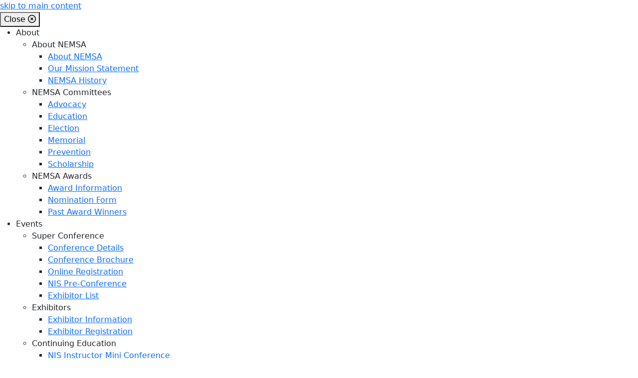

--- FILE ---
content_type: text/html; charset=utf-8
request_url: https://nemsa.org/EMS-News/category/dhhsstate-ems-board-news
body_size: 16330
content:
<!DOCTYPE html PUBLIC "-//W3C//DTD XHTML 1.0 Transitional//EN" "http://www.w3.org/TR/xhtml1/DTD/xhtml1-transitional.dtd">
<html  xml:lang="en-US" lang="en-US" xmlns="http://www.w3.org/1999/xhtml">
<head id="Head"><meta content="text/html; charset=UTF-8" http-equiv="Content-Type" />
<meta name="REVISIT-AFTER" content="1 DAYS" />
<meta name="RATING" content="GENERAL" />
<meta name="RESOURCE-TYPE" content="DOCUMENT" />
<meta content="text/javascript" http-equiv="Content-Script-Type" />
<meta content="text/css" http-equiv="Content-Style-Type" />

<link href="https://cdn.jsdelivr.net/npm/bootstrap@5.0.2/dist/css/bootstrap.min.css" rel="stylesheet" integrity="sha384-EVSTQN3/azprG1Anm3QDgpJLIm9Nao0Yz1ztcQTwFspd3yD65VohhpuuCOmLASjC" crossorigin="anonymous">
<script src="https://cdn.jsdelivr.net/npm/bootstrap@5.0.2/dist/js/bootstrap.bundle.min.js" integrity="sha384-MrcW6ZMFYlzcLA8Nl+NtUVF0sA7MsXsP1UyJoMp4YLEuNSfAP+JcXn/tWtIaxVXM" crossorigin="anonymous"></script>

<!-- Global site tag (gtag.js) - Google Analytics -->
<script async src="https://www.googletagmanager.com/gtag/js?id=UA-77520758-17"></script>
<script>
  window.dataLayer = window.dataLayer || [];
  function gtag(){dataLayer.push(arguments);}
  gtag('js', new Date());

  gtag('config', 'UA-77520758-17');
</script>

<!-- Google tag (gtag.js) -->
<script async src="https://www.googletagmanager.com/gtag/js?id=G-F8CPQXJVZG"></script>
<script>
  window.dataLayer = window.dataLayer || [];
  function gtag(){dataLayer.push(arguments);}
  gtag('js', new Date());

  gtag('config', 'G-F8CPQXJVZG');
</script><title>
	DHHS/State EMS Board News - NEMSA
</title><meta id="MetaDescription" name="description" content="NEMSA" /><meta id="MetaKeywords" name="keywords" content="NEMSA" /><meta id="MetaRobots" name="robots" content="INDEX, FOLLOW" /><link href="/Resources/Shared/stylesheets/dnndefault/7.0.0/default.css?cdv=936" type="text/css" rel="stylesheet"/><link href="/DesktopModules/psSiteSearch/module.css?cdv=936" type="text/css" rel="stylesheet"/><link href="/Portals/_default/skins/nemsa2025/skin.css?cdv=936" type="text/css" rel="stylesheet"/><link href="/DesktopModules/EasyDNNnews/Templates/_default/NEMSA/NEMSA.css?cdv=936" type="text/css" rel="stylesheet"/><link href="/Portals/_default/skins/nemsa2025/internal.css?cdv=936" type="text/css" rel="stylesheet"/><link href="/Portals/0/portal.css?cdv=936" type="text/css" rel="stylesheet"/><link href="/Portals/_default/skins/nemsa2025/addons/scrollbar/jquery.mCustomScrollbar.css?cdv=936" type="text/css" rel="stylesheet"/><link href="/Portals/_default/skins/nemsa2025/Menus/MobileMenu/MobileMenu.css?cdv=936" type="text/css" rel="stylesheet"/><link href="/Portals/_default/skins/nemsa2025/menus/MegaMenu/MegaMenu.css?cdv=936" type="text/css" rel="stylesheet"/><link href="/Portals/_default/skins/nemsa2025/Menus/QuickMenu/QuickMenu.css?cdv=936" type="text/css" rel="stylesheet"/><link href="/DesktopModules/EasyDNNNews/static/common/common.css?cdv=936" type="text/css" rel="stylesheet"/><link href="/Portals/_default/skins/nemsa2025/Menus/SideMenu/SideMenu.css?cdv=936" type="text/css" rel="stylesheet"/><script src="/DesktopModules/EasyDNNNews/static/eds_jquery/eds_jq.js?cdv=936" type="text/javascript"></script><script src="/Resources/libraries/jQuery/03_05_01/jquery.js?cdv=936" type="text/javascript"></script><script src="/Resources/libraries/jQuery-UI/01_13_02/jquery-ui.min.js?cdv=936" type="text/javascript"></script><link rel='SHORTCUT ICON' href='/Portals/0/favicon.ico?ver=wmHlzo7LK0_uM_-3BJaQoA%3d%3d' type='image/x-icon' /><meta name="eds__GmapsInitData" content="{&quot;instanceGlobal&quot;:&quot;EasyDnnSolutions1_1_instance&quot;,&quot;google&quot;:{&quot;maps&quot;:{&quot;api&quot;:{&quot;key&quot;:&quot;&quot;,&quot;libraries&quot;:[&quot;geometry&quot;,&quot;places&quot;]}}}}" />     
        
			    <script type="text/javascript">
			      var _gaq = _gaq || [];
			      _gaq.push(['_setAccount', 'UA-77520758-17']);
			      _gaq.push(['_trackPageview']);
			      
			 
			      (function() {
				    var ga = document.createElement('script'); ga.type = 'text/javascript'; ga.async = true;
				    ga.src = ('https:' == document.location.protocol ? 'https://' : 'http://') + 'stats.g.doubleclick.net/dc.js';
				    var s = document.getElementsByTagName('script')[0]; s.parentNode.insertBefore(ga, s);
			      })();
			    </script>
        
		  <meta name="viewport" content="width=device-width,initial-scale=1" /></head>
<body id="Body">

    <form method="post" action="/EMS-News/category/dhhsstate-ems-board-news" id="Form" enctype="multipart/form-data">
<div class="aspNetHidden">
<input type="hidden" name="__EVENTTARGET" id="__EVENTTARGET" value="" />
<input type="hidden" name="__EVENTARGUMENT" id="__EVENTARGUMENT" value="" />
<input type="hidden" name="__VIEWSTATE" id="__VIEWSTATE" value="mKawmj0jXSO0maK144knEpV5T3I4rYo1y9FBjo8Ic44dGNUBszo4N7eI/oo4dA8DBHdoAPchNuV667HYDNfoHF8+tVpFwIKz27zg721obKPYXV+503bVhZRb9L6J88xQyIJ4ygKoD13QjSlM14jA8LI+7Uzn/wPbirnBhQTMUhKVtW+/MS8jPp27QewpjdLwEjXlQ/AZ6Y9MyJc0SRo1I3CmAedrvjKucVmQmOFpoTeQnoILpDelS+GSujFfwrepJS2aaTJKKsfJLDB7zf6+7v5Nnszd/ZMP7QCNx/1PVdISxE1eO1mQYU/1qrfWYKf4xn6VZzm3KtgUVDiMECCXCqjK4cIk+ge3hlqroCCcJr9q79v6+Yo+B3TaLWk8421zq/+FGSPEcvUieUKKN4ZwSE9hM1H3JFmU7KL+tf5+BM5clRAHsqMT3NvZeCT2lWH5t7B+Ry64uX5txTgXh9ssSTKWL6V/3yWOrGT0fQVV+Q7EdBz4gJnhZfcdhAMbZqkmMDqs9AgW5kcMBL3I2orId+pffCQkEeOPweesjoD52H5vx0o2w9iRPgKrmThW3J40iJDDvvsAdJxELlSKGBkwFsdHHG/VIwLuWTWvdSIPOVklN97F2FW8bykvOYEnEvU1+NZfj3G6IzUAnq7ZDmgqFY4jJQeG3mYNjZkrsY4cPSh6R5hcyyKAI8UXesCpLXlvJNeGHVirbSJJmIIp0Vv+fAu2PTyOFeDacKc8V6bXxuOVyb37zKO2MYOsAlaHCf06USwQiwgTlVmEjkoA9XMu11rRa/2J7XzH7yEEAsokIH//cFUZMHgJ3Cp9Qj19gKVey7P+cw==" />
</div>

<script type="text/javascript">
//<![CDATA[
var theForm = document.forms['Form'];
if (!theForm) {
    theForm = document.Form;
}
function __doPostBack(eventTarget, eventArgument) {
    if (!theForm.onsubmit || (theForm.onsubmit() != false)) {
        theForm.__EVENTTARGET.value = eventTarget;
        theForm.__EVENTARGUMENT.value = eventArgument;
        theForm.submit();
    }
}
//]]>
</script>


<script src="/WebResource.axd?d=pynGkmcFUV0ooDYcNbFEhwLNU72pKStAqEErIdPnnj-e-Z89tFk-nZN8erU1&amp;t=638901356248157332" type="text/javascript"></script>


<script src="/ScriptResource.axd?d=NJmAwtEo3Iol5IVMYKauFwWau-WYZ3a0dlSvSJKnJz4ZKpIiIJ_aZkaoGneELDd0GfTLYhKWh_KUCFn9slqL_ETCed5wP22BKy6iaxc5bDMqCqmnfPRWdWF1UpJvdvLv28nBAw2&amp;t=5c0e0825" type="text/javascript"></script>
<script src="/ScriptResource.axd?d=dwY9oWetJoLYgrrH3NRFmMXrg0eiRou24IOQcozfWKr2utgezzy7VQqwZ2B-ObrAoxaS4qxvZ99NlxQLs3cuwIsBil3SGnipTdMxyVvNVwvLAJsQaMykdNZq8Tlc0u--HxXCYA8P1U79MRCA0&amp;t=5c0e0825" type="text/javascript"></script>
<div class="aspNetHidden">

	<input type="hidden" name="__VIEWSTATEGENERATOR" id="__VIEWSTATEGENERATOR" value="CA0B0334" />
	<input type="hidden" name="__VIEWSTATEENCRYPTED" id="__VIEWSTATEENCRYPTED" value="" />
	<input type="hidden" name="__EVENTVALIDATION" id="__EVENTVALIDATION" value="fH6to9hvQAvB0FNR53HKH8LRUsqv2bbGYOnGddVWirgnBwXVqIjfykmIG3nJ+m46WnquhR5+awwqjWmbwzZ2C5OyfGgPxhjd88fLMM1pthITSp19rTJSzrMt/M0WNCBuyqY0sunwY/bYONEhG7yaes2PK1E=" />
</div><script src="/js/dnn.js?cdv=936" type="text/javascript"></script><script src="/js/dnn.modalpopup.js?cdv=936" type="text/javascript"></script><script src="/Resources/Shared/Scripts/jquery/jquery.hoverIntent.min.js?cdv=936" type="text/javascript"></script><script src="/Portals/_default/skins/nemsa2025/addons/scrollbar/jquery.mCustomScrollbar.concat.min.js?cdv=936" type="text/javascript"></script><script src="/Portals/_default/skins/nemsa2025/scripts.js?cdv=936" type="text/javascript"></script><script src="/js/dnncore.js?cdv=936" type="text/javascript"></script><script src="/Portals/_default/skins/nemsa2025/Menus/MobileMenu/MobileMenu.js?cdv=936" type="text/javascript"></script><script src="/DesktopModules/EasyDNNNews/static/EasyDnnSolutions/EasyDnnSolutions_1.1_2.2.js?cdv=936" type="text/javascript"></script><script src="/DesktopModules/EasyDNNnewsCategoriesMenu/js/category_menu_2.2.js?cdv=936" type="text/javascript"></script><script src="/Resources/Shared/Scripts/dnn.jquery.js?cdv=936" type="text/javascript"></script>
<script type="text/javascript">
//<![CDATA[
Sys.WebForms.PageRequestManager._initialize('ScriptManager', 'Form', [], [], [], 90, '');
//]]>
</script>

        
        
        
<!--CDF(Css|/Portals/_default/skins/nemsa2025/addons/scrollbar/jquery.mCustomScrollbar.css?cdv=936|DnnPageHeaderProvider|100)-->
<link rel="stylesheet" href="https://use.typekit.net/emc1lbu.css">

<script type="text/javascript">
    $(document).ready(function () {
        $(".bannerDisplayDiv > div > div").first().addClass("firstsponsor");
    });
</script>


	
<div class="skiptocontent"><a href="#MainContent">skip to main content</a></div>
	
	
<div class="mobileMenuWrapper" aria-hidden="true">
	<button type="button" class="closeBtn clearBtn">Close <i class="fa-regular fa-circle-xmark"></i></button>
	<nav class="mobileMenu" id="mobileMenu" aria-label="mobile menu"><ul id="mobileNav">

	<li>
	
		<span>About</span>
	
	    <ul>
	    
	<li>
	
		<span>About NEMSA</span>
	
	    <ul>
	    
	<li>
	
		<a href="https://nemsa.org/About/About-NEMSA/About-NEMSA" title="Visit: About NEMSA" >About NEMSA</a>
	
	</li>

	<li>
	
		<a href="https://nemsa.org/About/About-NEMSA/Our-Mission-Statement" title="Visit: Our Mission Statement" >Our Mission Statement</a>
	
	</li>

	<li>
	
		<a href="https://nemsa.org/About/About-NEMSA/NEMSA-History" title="Visit: NEMSA History" >NEMSA History</a>
	
	</li>

	    </ul>
	
	</li>

	<li>
	
		<span>NEMSA Committees</span>
	
	    <ul>
	    
	<li>
	
		<a href="https://nemsa.org/About/NEMSA-Committees/Advocacy" title="Visit: Advocacy" >Advocacy</a>
	
	</li>

	<li>
	
		<a href="https://nemsa.org/About/NEMSA-Committees/Education" title="Visit: Education" >Education</a>
	
	</li>

	<li>
	
		<a href="https://nemsa.org/About/NEMSA-Committees/Election" title="Visit: Election" >Election</a>
	
	</li>

	<li>
	
		<a href="https://nemsa.org/About/NEMSA-Committees/Memorial" title="Visit: Memorial" >Memorial</a>
	
	</li>

	<li>
	
		<a href="https://nemsa.org/About/NEMSA-Committees/Prevention" title="Visit: Prevention" >Prevention</a>
	
	</li>

	<li>
	
		<a href="https://nemsa.org/About/NEMSA-Committees/Scholarship" title="Visit: Scholarship" >Scholarship</a>
	
	</li>

	    </ul>
	
	</li>

	<li>
	
		<span>NEMSA Awards</span>
	
	    <ul>
	    
	<li>
	
		<a href="https://nemsa.org/About/NEMSA-Awards/Award-Information" title="Visit: Award Information" >Award Information</a>
	
	</li>

	<li>
	
		<a href="https://nemsa.org/About/NEMSA-Awards/Nomination-Form" title="Visit: Nomination Form" >Nomination Form</a>
	
	</li>

	<li>
	
		<a href="https://nemsa.org/About/NEMSA-Awards/Past-Award-Winners" title="Visit: Past Award Winners" >Past Award Winners</a>
	
	</li>

	    </ul>
	
	</li>

	    </ul>
	
	</li>

	<li>
	
		<span>Events</span>
	
	    <ul>
	    
	<li>
	
		<span>Super Conference</span>
	
	    <ul>
	    
	<li>
	
		<a href="https://nemsa.org/Events/Super-Conference/Conference-Details" title="Visit: Conference Details" >Conference Details</a>
	
	</li>

	<li>
	
		<a href="https://nemsa.org/Events/Super-Conference/Conference-Brochure" title="Visit: Conference Brochure" >Conference Brochure</a>
	
	</li>

	<li>
	
		<a href="https://nemsa.org/Events/Super-Conference/Online-Registration" title="Visit: Online Registration" >Online Registration</a>
	
	</li>

	<li>
	
		<a href="https://nemsa.org/Events/Super-Conference/Online-Registration" title="Visit: NIS Pre-Conference" >NIS Pre-Conference</a>
	
	</li>

	<li>
	
		<a href="https://nemsa.org/Events/Super-Conference/Exhibitor-List" title="Visit: Exhibitor List" >Exhibitor List</a>
	
	</li>

	    </ul>
	
	</li>

	<li>
	
		<span>Exhibitors</span>
	
	    <ul>
	    
	<li>
	
		<a href="https://nemsa.org/Events/Exhibitors/Exhibitor-Information" title="Visit: Exhibitor Information" >Exhibitor Information</a>
	
	</li>

	<li>
	
		<a href="https://nemsa.org/Events/Exhibitors/Exhibitor-Registration" title="Visit: Exhibitor Registration" >Exhibitor Registration</a>
	
	</li>

	    </ul>
	
	</li>

	<li>
	
		<span>Continuing Education</span>
	
	    <ul>
	    
	<li>
	
		<a href="https://nemsa.org/Events/Continuing-Education/NIS-Instructor-Mini-Conference" title="Visit: NIS Instructor Mini Conference" >NIS Instructor Mini Conference</a>
	
	</li>

	<li>
	
		<a href="https://nemsa.org/Events/Continuing-Education/Mini-Conference" title="Visit: Mini-Conference" >Mini-Conference</a>
	
	</li>

	<li>
	
		<a href="https://nemsa.org/Events/Continuing-Education/Additional-Conferences" title="Visit: Additional Conferences" >Additional Conferences</a>
	
	</li>

	<li>
	
		<a href="https://nemsa.org/Events/Continuing-Education/EMS-Certification-Updates" title="Visit: EMS Certification Updates" >EMS Certification Updates</a>
	
	</li>

	<li>
	
		<a href="https://nemsa.org/Events/Continuing-Education/Nebraska-Statewide-EMS-Conference" title="Visit: Nebraska Statewide EMS Conference" >Nebraska Statewide EMS Conference</a>
	
	</li>

	<li>
	
		<a href="http://dhhs.ne.gov/Pages/EHS-Training-and-Education.aspx" title="Visit: Nebraska EMS Continuing Education Training Calendar" target="_blank">Nebraska EMS Continuing Education Training Calendar</a>
	
	</li>

	    </ul>
	
	</li>

	<li>
	
		<span>Past Conferences</span>
	
	    <ul>
	    
	<li>
	
		<a href="https://nemsa.org/Events/Past-Conferences/Past-Conference-Information" title="Visit: Past Conference Information" >Past Conference Information</a>
	
	</li>

	    </ul>
	
	</li>

	<li>
	
		<span>Resources</span>
	
	    <ul>
	    
	<li>
	
		<a href="https://nemsa.org/Calendar-of-Events" title="Visit: Calendar of Events" >Calendar of Events</a>
	
	</li>

	    </ul>
	
	</li>

	    </ul>
	
	</li>

	<li>
	
		<span>Membership</span>
	
	    <ul>
	    
	<li>
	
		<span>Department Membership</span>
	
	    <ul>
	    
	<li>
	
		<a href="https://nemsa.org/Membership/Department-Membership/General-Information" title="Visit: General Information" >General Information</a>
	
	</li>

	<li>
	
		<a href="https://nemsa.org/Membership/Department-Membership/Membership-Benefits" title="Visit: Membership Benefits" >Membership Benefits</a>
	
	</li>

	<li>
	
		<a href="https://nemsa.org/Membership/Department-Membership/Enroll-Your-Department" title="Visit: Enroll Your Department" >Enroll Your Department</a>
	
	</li>

	<li>
	
		<a href="/LinkClick.aspx?fileticket=Rb0ccVZu0Hw%3d&amp;tabid=262&amp;portalid=0" title="Visit: Scholarship Application" target="_blank">Scholarship Application</a>
	
	</li>

	<li>
	
		<a href="https://nemsa.org/Membership/Departments-Only/Department-Admin" title="Visit: Department Login" >Department Login</a>
	
	</li>

	    </ul>
	
	</li>

	<li>
	
		<span>Individual Membership</span>
	
	    <ul>
	    
	<li>
	
		<a href="https://nemsa.org/Membership/Individual-Membership/General-Information" title="Visit: General Information" >General Information</a>
	
	</li>

	<li>
	
		<a href="https://nemsa.org/Membership/Individual-Membership/Membership-Benefits" title="Visit: Membership Benefits" >Membership Benefits</a>
	
	</li>

	<li>
	
		<a href="https://nemsa.org/Membership/Individual-Membership/Become-A-Member" title="Visit: Become A Member" >Become A Member</a>
	
	</li>

	<li>
	
		<a href="/LinkClick.aspx?fileticket=Rb0ccVZu0Hw%3d&amp;tabid=263&amp;portalid=0" title="Visit: Scholarship Application" >Scholarship Application</a>
	
	</li>

	<li>
	
		<a href="https://nemsa.org/Membership/Members-Only/Member-Information" title="Visit: Member Login" >Member Login</a>
	
	</li>

	    </ul>
	
	</li>

	<li>
	
		<span>Student Membership</span>
	
	    <ul>
	    
	<li>
	
		<a href="https://nemsa.org/Membership/Student-Membership/General-Information" title="Visit: General Information" >General Information</a>
	
	</li>

	<li>
	
		<a href="https://nemsa.org/Membership/Student-Membership/Membership-Benefits" title="Visit: Membership Benefits" >Membership Benefits</a>
	
	</li>

	<li>
	
		<a href="https://nemsa.org/Membership/Student-Membership/Become-A-Student-Member" title="Visit: Become A Student Member" >Become A Student Member</a>
	
	</li>

	<li>
	
		<a href="https://nemsa.org/Membership/Student-Membership/Scholarship-Application-Form" title="Visit: Scholarship Application Form" >Scholarship Application Form</a>
	
	</li>

	<li>
	
		<a href="https://nemsa.org/Membership/Members-Only/Member-Information" title="Visit: Member Login" >Member Login</a>
	
	</li>

	    </ul>
	
	</li>

	<li>
	
		<a href="https://nemsa.org/Membership/Departments-Only/Department-Admin" title="Visit: Departments Only" >Departments Only</a>
	
	</li>

	<li>
	
		<a href="https://nemsa.org/Membership/Members-Only/Member-Information" title="Visit: Members Only" >Members Only</a>
	
	</li>

	    </ul>
	
	</li>

	<li>
	
		<span>Additional Links</span>
	
	    <ul>
	    
	<li>
	
		<span>NEMSA Newsletter</span>
	
	    <ul>
	    
	<li>
	
		<a href="https://nemsa.org/Additional-Links/NEMSA-Newsletter/Newsletter-Signup" title="Visit: Newsletter Signup" >Newsletter Signup</a>
	
	</li>

	    </ul>
	
	</li>

	<li>
	
		<span>NIS</span>
	
	    <ul>
	    
	<li>
	
		<a href="https://nemsa.org/Additional-Links/NIS/About-The-Nebraska-Instructor-Society" title="Visit: About The Nebraska Instructor Society" >About The Nebraska Instructor Society</a>
	
	</li>

	<li>
	
		<a href="https://nemsa.org/Additional-Links/NIS/Become-A-Member" title="Visit: Become A Member" >Become A Member</a>
	
	</li>

	<li>
	
		<a href="https://nemsa.org/Additional-Links/NIS/NIS-Pre-Conference" title="Visit: NIS Pre-Conference" >NIS Pre-Conference</a>
	
	</li>

	<li>
	
		<a href="https://nemsa.org/Additional-Links/NIS/NIS-Survey" title="Visit: NIS Survey" >NIS Survey</a>
	
	</li>

	<li>
	
		<a href="https://nemsa.org/Additional-Links/NIS/Board-Members" title="Visit: Board Members" >Board Members</a>
	
	</li>

	    </ul>
	
	</li>

	<li>
	
		<span>NAEMT</span>
	
	    <ul>
	    
	<li>
	
		<a href="https://nemsa.org/Additional-Links/NAEMT/About-The-National-Association-of-Emergency-Medical-Technicians" title="Visit: About The National Association of Emergency Medical Technicians" >About The National Association of Emergency Medical Technicians</a>
	
	</li>

	<li>
	
		<a href="https://nemsa.org/Additional-Links/NAEMT/Become-A-Member" title="Visit: Become A Member" >Become A Member</a>
	
	</li>

	    </ul>
	
	</li>

	<li>
	
		<span>Helpful Links</span>
	
	    <ul>
	    
	<li>
	
		<a href="https://nemsa.org/Additional-Links/Helpful-Links/Associate-Links" title="Visit: Associate Links" >Associate Links</a>
	
	</li>

	<li>
	
		<a href="https://nemsa.org/Additional-Links/Helpful-Links/Nebraska-Fire-Departments" title="Visit: Nebraska Fire Departments" >Nebraska Fire Departments</a>
	
	</li>

	<li>
	
		<a href="https://nemsa.org/Additional-Links/Helpful-Links/Legislative-Districts-Contacts" title="Visit: Legislative Districts &amp; Contacts" >Legislative Districts &amp; Contacts</a>
	
	</li>

	<li>
	
		<a href="https://nemsa.org/Additional-Links/Helpful-Links/Nebraska-Hospitals" title="Visit: Nebraska Hospitals" >Nebraska Hospitals</a>
	
	</li>

	<li>
	
		<a href="https://nemsa.org/Additional-Links/Helpful-Links/Other" title="Visit: Other" >Other</a>
	
	</li>

	    </ul>
	
	</li>

	<li>
	
		<span>Photo Contest</span>
	
	    <ul>
	    
	<li>
	
		<a href="https://nemsa.org/Additional-Links/Photo-Contest/Submit-Your-Photo" title="Visit: Submit Your Photo" >Submit Your Photo</a>
	
	</li>

	    </ul>
	
	</li>

	    </ul>
	
	</li>

	<li>
	
		<span>Contact</span>
	
	    <ul>
	    
	<li>
	
		<span>Contact NEMSA</span>
	
	    <ul>
	    
	<li>
	
		<a href="https://nemsa.org/Contact/Contact-NEMSA/Contact-Information" title="Visit: Contact Information" >Contact Information</a>
	
	</li>

	<li>
	
		<a href="https://nemsa.org/Contact/Contact-NEMSA/Send-Us-A-Message" title="Visit: Send Us A Message" >Send Us A Message</a>
	
	</li>

	    </ul>
	
	</li>

	<li>
	
		<span>NEMSA Board</span>
	
	    <ul>
	    
	<li>
	
		<a href="https://nemsa.org/Contact/NEMSA-Board/Board-of-Directors" title="Visit: Board of Directors" >Board of Directors</a>
	
	</li>

	<li>
	
		<a href="https://nemsa.org/Contact/NEMSA-Board/Board-Meeting-Minutes" title="Visit: Board Meeting Minutes" >Board Meeting Minutes</a>
	
	</li>

	<li>
	
		<a href="https://nemsa.org/Contact/NEMSA-Board/Join-the-Board" title="Visit: Join the Board" >Join the Board</a>
	
	</li>

	    </ul>
	
	</li>

	<li>
	
		<span>Committees</span>
	
	    <ul>
	    
	<li>
	
		<a href="https://nemsa.org/Contact/Committees/Committee-Chairpersons" title="Visit: Committee Chairpersons" >Committee Chairpersons</a>
	
	</li>

	    </ul>
	
	</li>

	    </ul>
	
	</li>

</ul>
</nav>
</div>


<header class="headerWrapper">
	<div class="topWrapper">
		<div class="setWidth">
			<div id="dnn_search" class="searchDiv"><div class="DnnModule DnnModule-psSiteSearch DnnModule-661"><a name="661"></a>
<div class="DNNContainer_noTitle">
	<div id="dnn_ctr661_ContentPane"><!-- Start_Module_661 --><div id="dnn_ctr661_ModuleContent" class="DNNModuleContent ModpsSiteSearchC">
	


<div id="dnn_ctr661_ViewpsSiteSearch_pnlSearchControl">
		
    <div id="dnn_ctr661_ViewpsSiteSearch_psSearchCtl">
      <input name="dnn$ctr661$ViewpsSiteSearch$txtPSSearch" type="text" maxlength="255" id="dnn_ctr661_ViewpsSiteSearch_txtPSSearch" class="psTxtSearch" onkeydown="return __dnn_KeyDown(&#39;13&#39;, &#39;javascript:__doPostBack(%27dnn$ctr661$ViewpsSiteSearch$cmdSearch%27,%27%27)&#39;, event);" onfocus="if(this.value==&#39;search site&#39;){this.value=&#39;&#39;;}" onblur="if(this.value==&#39;&#39;){this.value=&#39;search site&#39;;}" value="search site" /><input type="image" name="dnn$ctr661$ViewpsSiteSearch$cmdSearch" id="dnn_ctr661_ViewpsSiteSearch_cmdSearch" class="psSearchTxtBtn" src="/DesktopModules/psSiteSearch/images/search-btn.png" alt="Search" align="top" onclick="javascript:WebForm_DoPostBackWithOptions(new WebForm_PostBackOptions(&quot;dnn$ctr661$ViewpsSiteSearch$cmdSearch&quot;, &quot;&quot;, true, &quot;&quot;, &quot;&quot;, false, false))" />
    </div>

	</div>




</div><!-- End_Module_661 --></div>
	<div class="clear"></div>
</div>
</div></div>
		</div>
	</div>
	<div class="setWidth">
		<div class="mainHeader">
			<div class="logoWrapper">
				<div class="logo"><a href="/"><img src="/Portals/_default/skins/nemsa2025/images/logo.png" alt="NEMSA" /></a></div>
			</div>
			<div class="menuWrapper">
				<nav class="menu" aria-label="main menu"><div class="menuNav">
    <ul class="menuList">
        
	<li class="menuListItem0" id="pageID89">
		 
			<button class="menuToggleBtn" type="button" aria-expanded="false" aria-haspopup="true" aria-controls="menuID89">About</button>
			<ul class="menuList0" id="menuID89" aria-hidden="true"><div class="menuGridWrapper">
	<li class="menuListItem1" id="pageID94">
		
				<span title="About NEMSA">About NEMSA</span>
			
			<ul class="menuList1" id="menuID94" aria-hidden="true">
	<li class="menuListItem2" id="pageID240">
		
				<a title="About NEMSA" href="https://nemsa.org/About/About-NEMSA/About-NEMSA" >About NEMSA</a>
			
	</li>

	<li class="menuListItem2" id="pageID97">
		
				<a title="Our Mission Statement" href="https://nemsa.org/About/About-NEMSA/Our-Mission-Statement" >Our Mission Statement</a>
			
	</li>

	<li class="menuListItem2" id="pageID98">
		
				<a title="NEMSA History" href="https://nemsa.org/About/About-NEMSA/NEMSA-History" >NEMSA History</a>
			
	</li>
</ul>
		
	</li>

	<li class="menuListItem1" id="pageID95">
		
				<span title="NEMSA Committees">NEMSA Committees</span>
			
			<ul class="menuList1" id="menuID95" aria-hidden="true">
	<li class="menuListItem2" id="pageID99">
		
				<a title="Advocacy" href="https://nemsa.org/About/NEMSA-Committees/Advocacy" >Advocacy</a>
			
	</li>

	<li class="menuListItem2" id="pageID100">
		
				<a title="Education" href="https://nemsa.org/About/NEMSA-Committees/Education" >Education</a>
			
	</li>

	<li class="menuListItem2" id="pageID101">
		
				<a title="Election" href="https://nemsa.org/About/NEMSA-Committees/Election" >Election</a>
			
	</li>

	<li class="menuListItem2" id="pageID102">
		
				<a title="Memorial" href="https://nemsa.org/About/NEMSA-Committees/Memorial" >Memorial</a>
			
	</li>

	<li class="menuListItem2" id="pageID103">
		
				<a title="Prevention" href="https://nemsa.org/About/NEMSA-Committees/Prevention" >Prevention</a>
			
	</li>

	<li class="menuListItem2" id="pageID104">
		
				<a title="Scholarship" href="https://nemsa.org/About/NEMSA-Committees/Scholarship" >Scholarship</a>
			
	</li>
</ul>
		
	</li>

	<li class="menuListItem1" id="pageID96">
		
				<span title="NEMSA Awards">NEMSA Awards</span>
			
			<ul class="menuList1" id="menuID96" aria-hidden="true">
	<li class="menuListItem2" id="pageID105">
		
				<a title="Award Information" href="https://nemsa.org/About/NEMSA-Awards/Award-Information" >Award Information</a>
			
	</li>

	<li class="menuListItem2" id="pageID106">
		
				<a title="Nomination Form" href="https://nemsa.org/About/NEMSA-Awards/Nomination-Form" >Nomination Form</a>
			
	</li>

	<li class="menuListItem2" id="pageID107">
		
				<a title="Past Award Winners" href="https://nemsa.org/About/NEMSA-Awards/Past-Award-Winners" >Past Award Winners</a>
			
	</li>
</ul>
		
	</li>
</div></ul>
		
	</li>

	<li class="menuListItem0" id="pageID90">
		 
			<button class="menuToggleBtn" type="button" aria-expanded="false" aria-haspopup="true" aria-controls="menuID90">Events</button>
			<ul class="menuList0" id="menuID90" aria-hidden="true"><div class="menuGridWrapper">
	<li class="menuListItem1" id="pageID108">
		
				<span title="Super Conference">Super Conference</span>
			
			<ul class="menuList1" id="menuID108" aria-hidden="true">
	<li class="menuListItem2" id="pageID109">
		
				<a title="Conference Details" href="https://nemsa.org/Events/Super-Conference/Conference-Details" >Conference Details</a>
			
	</li>

	<li class="menuListItem2" id="pageID110">
		
				<a title="Conference Brochure" href="https://nemsa.org/Events/Super-Conference/Conference-Brochure" >Conference Brochure</a>
			
	</li>

	<li class="menuListItem2" id="pageID111">
		
				<a title="Online Registration" href="https://nemsa.org/Events/Super-Conference/Online-Registration" >Online Registration</a>
			
	</li>

	<li class="menuListItem2" id="pageID374">
		
				<a title="NIS Pre-Conference" href="https://nemsa.org/Events/Super-Conference/Online-Registration" >NIS Pre-Conference</a>
			
	</li>

	<li class="menuListItem2" id="pageID258">
		
				<a title="Exhibitor List" href="https://nemsa.org/Events/Super-Conference/Exhibitor-List" >Exhibitor List</a>
			
	</li>
</ul>
		
	</li>

	<li class="menuListItem1" id="pageID112">
		
				<span title="Exhibitors">Exhibitors</span>
			
			<ul class="menuList1" id="menuID112" aria-hidden="true">
	<li class="menuListItem2" id="pageID113">
		
				<a title="Exhibitor Information" href="https://nemsa.org/Events/Exhibitors/Exhibitor-Information" >Exhibitor Information</a>
			
	</li>

	<li class="menuListItem2" id="pageID114">
		
				<a title="Exhibitor Registration" href="https://nemsa.org/Events/Exhibitors/Exhibitor-Registration" >Exhibitor Registration</a>
			
	</li>
</ul>
		
	</li>

	<li class="menuListItem1" id="pageID121">
		
				<span title="Continuing Education">Continuing Education</span>
			
			<ul class="menuList1" id="menuID121" aria-hidden="true">
	<li class="menuListItem2" id="pageID468">
		
				<a title="NIS Instructor Mini Conference" href="https://nemsa.org/Events/Continuing-Education/NIS-Instructor-Mini-Conference" >NIS Instructor Mini Conference</a>
			
	</li>

	<li class="menuListItem2" id="pageID442">
		
				<a title="Mini-Conference" href="https://nemsa.org/Events/Continuing-Education/Mini-Conference" >Mini-Conference</a>
			
	</li>

	<li class="menuListItem2" id="pageID122">
		
				<a title="Additional Conferences" href="https://nemsa.org/Events/Continuing-Education/Additional-Conferences" >Additional Conferences</a>
			
	</li>

	<li class="menuListItem2" id="pageID123">
		
				<a title="EMS Certification Updates" href="https://nemsa.org/Events/Continuing-Education/EMS-Certification-Updates" >EMS Certification Updates</a>
			
	</li>

	<li class="menuListItem2" id="pageID124">
		
				<a title="Nebraska Statewide EMS Conference" href="https://nemsa.org/Events/Continuing-Education/Nebraska-Statewide-EMS-Conference" >Nebraska Statewide EMS Conference</a>
			
	</li>

	<li class="menuListItem2" id="pageID125">
		
				<a title="Nebraska EMS Continuing Education Training Calendar" href="http://dhhs.ne.gov/Pages/EHS-Training-and-Education.aspx" target="_blank">Nebraska EMS Continuing Education Training Calendar</a>
			
	</li>
</ul>
		
	</li>

	<li class="menuListItem1" id="pageID119">
		
				<span title="Past Conferences">Past Conferences</span>
			
			<ul class="menuList1" id="menuID119" aria-hidden="true">
	<li class="menuListItem2" id="pageID120">
		
				<a title="Past Conference Information" href="https://nemsa.org/Events/Past-Conferences/Past-Conference-Information" >Past Conference Information</a>
			
	</li>
</ul>
		
	</li>

	<li class="menuListItem1" id="pageID429">
		
				<span title="Resources">Resources</span>
			
			<ul class="menuList1" id="menuID429" aria-hidden="true">
	<li class="menuListItem2" id="pageID430">
		
				<a title="Calendar of Events" href="https://nemsa.org/Calendar-of-Events" >Calendar of Events</a>
			
	</li>
</ul>
		
	</li>
</div></ul>
		
	</li>

	<li class="menuListItem0" id="pageID91">
		 
			<button class="menuToggleBtn" type="button" aria-expanded="false" aria-haspopup="true" aria-controls="menuID91">Membership</button>
			<ul class="menuList0" id="menuID91" aria-hidden="true"><div class="menuGridWrapper">
	<li class="menuListItem1" id="pageID126">
		
				<span title="Department Membership">Department Membership</span>
			
			<ul class="menuList1" id="menuID126" aria-hidden="true">
	<li class="menuListItem2" id="pageID127">
		
				<a title="General Information" href="https://nemsa.org/Membership/Department-Membership/General-Information" >General Information</a>
			
	</li>

	<li class="menuListItem2" id="pageID128">
		
				<a title="Membership Benefits" href="https://nemsa.org/Membership/Department-Membership/Membership-Benefits" >Membership Benefits</a>
			
	</li>

	<li class="menuListItem2" id="pageID129">
		
				<a title="Enroll Your Department" href="https://nemsa.org/Membership/Department-Membership/Enroll-Your-Department" >Enroll Your Department</a>
			
	</li>

	<li class="menuListItem2" id="pageID262">
		
				<a title="Scholarship Application" href="/LinkClick.aspx?fileticket=Rb0ccVZu0Hw%3d&amp;tabid=262&amp;portalid=0" target="_blank">Scholarship Application</a>
			
	</li>

	<li class="menuListItem2" id="pageID130">
		
				<a title="Department Login" href="https://nemsa.org/Membership/Departments-Only/Department-Admin" >Department Login</a>
			
	</li>
</ul>
		
	</li>

	<li class="menuListItem1" id="pageID131">
		
				<span title="Individual Membership">Individual Membership</span>
			
			<ul class="menuList1" id="menuID131" aria-hidden="true">
	<li class="menuListItem2" id="pageID132">
		
				<a title="General Information" href="https://nemsa.org/Membership/Individual-Membership/General-Information" >General Information</a>
			
	</li>

	<li class="menuListItem2" id="pageID133">
		
				<a title="Membership Benefits" href="https://nemsa.org/Membership/Individual-Membership/Membership-Benefits" >Membership Benefits</a>
			
	</li>

	<li class="menuListItem2" id="pageID134">
		
				<a title="Become A Member" href="https://nemsa.org/Membership/Individual-Membership/Become-A-Member" >Become A Member</a>
			
	</li>

	<li class="menuListItem2" id="pageID263">
		
				<a title="Scholarship Application" href="/LinkClick.aspx?fileticket=Rb0ccVZu0Hw%3d&amp;tabid=263&amp;portalid=0" >Scholarship Application</a>
			
	</li>

	<li class="menuListItem2" id="pageID135">
		
				<a title="Member Login" href="https://nemsa.org/Membership/Members-Only/Member-Information" >Member Login</a>
			
	</li>
</ul>
		
	</li>

	<li class="menuListItem1" id="pageID136">
		
				<span title="Student Membership">Student Membership</span>
			
			<ul class="menuList1" id="menuID136" aria-hidden="true">
	<li class="menuListItem2" id="pageID137">
		
				<a title="General Information" href="https://nemsa.org/Membership/Student-Membership/General-Information" >General Information</a>
			
	</li>

	<li class="menuListItem2" id="pageID138">
		
				<a title="Membership Benefits" href="https://nemsa.org/Membership/Student-Membership/Membership-Benefits" >Membership Benefits</a>
			
	</li>

	<li class="menuListItem2" id="pageID139">
		
				<a title="Become A Student Member" href="https://nemsa.org/Membership/Student-Membership/Become-A-Student-Member" >Become A Student Member</a>
			
	</li>

	<li class="menuListItem2" id="pageID472">
		
				<a title="Scholarship Application Form" href="https://nemsa.org/Membership/Student-Membership/Scholarship-Application-Form" >Scholarship Application Form</a>
			
	</li>

	<li class="menuListItem2" id="pageID140">
		
				<a title="Member Login" href="https://nemsa.org/Membership/Members-Only/Member-Information" >Member Login</a>
			
	</li>
</ul>
		
	</li>

	<li class="menuListItem1" id="pageID144">
		
				<a title="Departments Only" href="https://nemsa.org/Membership/Departments-Only/Department-Admin" >Departments Only</a>
			
	</li>

	<li class="menuListItem1" id="pageID146">
		
				<a title="Members Only" href="https://nemsa.org/Membership/Members-Only/Member-Information" >Members Only</a>
			
	</li>
</div></ul>
		
	</li>

	<li class="menuListItem0" id="pageID92">
		 
			<button class="menuToggleBtn" type="button" aria-expanded="false" aria-haspopup="true" aria-controls="menuID92">Additional Links</button>
			<ul class="menuList0" id="menuID92" aria-hidden="true"><div class="menuGridWrapper">
	<li class="menuListItem1" id="pageID148">
		
				<span title="NEMSA Newsletter">NEMSA Newsletter</span>
			
			<ul class="menuList1" id="menuID148" aria-hidden="true">
	<li class="menuListItem2" id="pageID151">
		
				<a title="Newsletter Signup" href="https://nemsa.org/Additional-Links/NEMSA-Newsletter/Newsletter-Signup" >Newsletter Signup</a>
			
	</li>
</ul>
		
	</li>

	<li class="menuListItem1" id="pageID152">
		
				<span title="NIS">NIS</span>
			
			<ul class="menuList1" id="menuID152" aria-hidden="true">
	<li class="menuListItem2" id="pageID153">
		
				<a title="About The Nebraska Instructor Society" href="https://nemsa.org/Additional-Links/NIS/About-The-Nebraska-Instructor-Society" >About The Nebraska Instructor Society</a>
			
	</li>

	<li class="menuListItem2" id="pageID187">
		
				<a title="Become A Member" href="https://nemsa.org/Additional-Links/NIS/Become-A-Member" >Become A Member</a>
			
	</li>

	<li class="menuListItem2" id="pageID154">
		
				<a title="NIS Pre-Conference" href="https://nemsa.org/Additional-Links/NIS/NIS-Pre-Conference" >NIS Pre-Conference</a>
			
	</li>

	<li class="menuListItem2" id="pageID265">
		
				<a title="NIS Survey" href="https://nemsa.org/Additional-Links/NIS/NIS-Survey" >NIS Survey</a>
			
	</li>

	<li class="menuListItem2" id="pageID155">
		
				<a title="Board Members" href="https://nemsa.org/Additional-Links/NIS/Board-Members" >Board Members</a>
			
	</li>
</ul>
		
	</li>

	<li class="menuListItem1" id="pageID188">
		
				<span title="NAEMT">NAEMT</span>
			
			<ul class="menuList1" id="menuID188" aria-hidden="true">
	<li class="menuListItem2" id="pageID189">
		
				<a title="About The National Association of Emergency Medical Technicians" href="https://nemsa.org/Additional-Links/NAEMT/About-The-National-Association-of-Emergency-Medical-Technicians" >About The National Association of Emergency Medical Technicians</a>
			
	</li>

	<li class="menuListItem2" id="pageID190">
		
				<a title="Become A Member" href="https://nemsa.org/Additional-Links/NAEMT/Become-A-Member" >Become A Member</a>
			
	</li>
</ul>
		
	</li>

	<li class="menuListItem1" id="pageID156">
		
				<span title="Helpful Links">Helpful Links</span>
			
			<ul class="menuList1" id="menuID156" aria-hidden="true">
	<li class="menuListItem2" id="pageID157">
		
				<a title="Associate Links" href="https://nemsa.org/Additional-Links/Helpful-Links/Associate-Links" >Associate Links</a>
			
	</li>

	<li class="menuListItem2" id="pageID158">
		
				<a title="Nebraska Fire Departments" href="https://nemsa.org/Additional-Links/Helpful-Links/Nebraska-Fire-Departments" >Nebraska Fire Departments</a>
			
	</li>

	<li class="menuListItem2" id="pageID159">
		
				<a title="Legislative Districts &amp; Contacts" href="https://nemsa.org/Additional-Links/Helpful-Links/Legislative-Districts-Contacts" >Legislative Districts &amp; Contacts</a>
			
	</li>

	<li class="menuListItem2" id="pageID160">
		
				<a title="Nebraska Hospitals" href="https://nemsa.org/Additional-Links/Helpful-Links/Nebraska-Hospitals" >Nebraska Hospitals</a>
			
	</li>

	<li class="menuListItem2" id="pageID161">
		
				<a title="Other" href="https://nemsa.org/Additional-Links/Helpful-Links/Other" >Other</a>
			
	</li>
</ul>
		
	</li>

	<li class="menuListItem1" id="pageID293">
		
				<span title="Photo Contest">Photo Contest</span>
			
			<ul class="menuList1" id="menuID293" aria-hidden="true">
	<li class="menuListItem2" id="pageID284">
		
				<a title="Submit Your Photo" href="https://nemsa.org/Additional-Links/Photo-Contest/Submit-Your-Photo" >Submit Your Photo</a>
			
	</li>
</ul>
		
	</li>
</div></ul>
		
	</li>

	<li class="menuListItem0" id="pageID93">
		 
			<button class="menuToggleBtn" type="button" aria-expanded="false" aria-haspopup="true" aria-controls="menuID93">Contact</button>
			<ul class="menuList0" id="menuID93" aria-hidden="true"><div class="menuGridWrapper">
	<li class="menuListItem1" id="pageID162">
		
				<span title="Contact NEMSA">Contact NEMSA</span>
			
			<ul class="menuList1" id="menuID162" aria-hidden="true">
	<li class="menuListItem2" id="pageID163">
		
				<a title="Contact Information" href="https://nemsa.org/Contact/Contact-NEMSA/Contact-Information" >Contact Information</a>
			
	</li>

	<li class="menuListItem2" id="pageID164">
		
				<a title="Send Us A Message" href="https://nemsa.org/Contact/Contact-NEMSA/Send-Us-A-Message" >Send Us A Message</a>
			
	</li>
</ul>
		
	</li>

	<li class="menuListItem1" id="pageID165">
		
				<span title="NEMSA Board">NEMSA Board</span>
			
			<ul class="menuList1" id="menuID165" aria-hidden="true">
	<li class="menuListItem2" id="pageID166">
		
				<a title="Board of Directors" href="https://nemsa.org/Contact/NEMSA-Board/Board-of-Directors" >Board of Directors</a>
			
	</li>

	<li class="menuListItem2" id="pageID167">
		
				<a title="Board Meeting Minutes" href="https://nemsa.org/Contact/NEMSA-Board/Board-Meeting-Minutes" >Board Meeting Minutes</a>
			
	</li>

	<li class="menuListItem2" id="pageID471">
		
				<a title="Join the Board" href="https://nemsa.org/Contact/NEMSA-Board/Join-the-Board" >Join the Board</a>
			
	</li>
</ul>
		
	</li>

	<li class="menuListItem1" id="pageID168">
		
				<span title="Committees">Committees</span>
			
			<ul class="menuList1" id="menuID168" aria-hidden="true">
	<li class="menuListItem2" id="pageID169">
		
				<a title="Committee Chairpersons" href="https://nemsa.org/Contact/Committees/Committee-Chairpersons" >Committee Chairpersons</a>
			
	</li>
</ul>
		
	</li>
</div></ul>
		
	</li>

    </ul>
</div>








<script type="text/javascript">
(function($){
	$().ready(function(){
		$("#dnn_pnav > li > ul li").mouseover(function(e){
			var subMenu = $(">ul", $(this));
			if(subMenu.length > 0){
				var offset = subMenu.offset();
				var rightEage = offset.left + subMenu.outerWidth();
				if(rightEage > $(window).width()){
					subMenu.css("left", (parseInt(subMenu.css("left")) - (subMenu.outerWidth() + $(this).width())) + "px");
				}
			}

			e.stopPropagation();
		});
	});
})(jQuery);
</script></nav>
				<button type="button" class="menuBtn clearBtn" aria-expanded="false" aria-controls="mobileMenu">Menu <i class="fa-solid fa-bars"></i></button>
			</div>
			<div class="socialsWrapper">
				<a href="/Account-Login" aria-label="account login"><i class="fa-light fa-lock-keyhole"></i></a>
				<a href="https://www.facebook.com/NebraskaEMSAssociation" aria-label="facebook" target="_blank"><i class="fa-brands fa-facebook-f"></i></a>
				<!--<a href="https://x.com/NebraskaEMS" aria-label="twitter" target="_blank"><i class="fa-brands fa-x-twitter"></i></a>
				<a href="https://www.instagram.com/nebraskaems" aria-label="instagram" target="_blank"><i class="fa-brands fa-instagram"></i></a>-->
			</div>
		</div>
	</div>
</header>


 <div id="adminWrapper">
	<div class="setWidth">
		<div id="adminLinks">
			<h3>Administrators</h3>
			<div id="dnn_adminMenu" class="adminMenu"><div class="DnnModule DnnModule-DDRMenu DnnModule-993"><a name="993"></a>
<div class="DNNContainer_noTitle">
	<div id="dnn_ctr993_ContentPane"><!-- Start_Module_993 --><div id="dnn_ctr993_ModuleContent" class="DNNModuleContent ModDDRMenuC">
	<div class="quickMenu">

</div>

</div><!-- End_Module_993 --></div>
	<div class="clear"></div>
</div>
</div></div>
		</div>
		<div id="boardLinks">
			<h3>Board / Chairpersons</h3>
			<div id="dnn_boardMenu" class="boardMenu"><div class="DnnModule DnnModule-DDRMenu DnnModule-994"><a name="994"></a>
<div class="DNNContainer_noTitle">
	<div id="dnn_ctr994_ContentPane"><!-- Start_Module_994 --><div id="dnn_ctr994_ModuleContent" class="DNNModuleContent ModDDRMenuC">
	<div class="quickMenu">

</div>

</div><!-- End_Module_994 --></div>
	<div class="clear"></div>
</div>
</div></div>
		</div>
		<div id="rosterLinks">
			<h3>Member Rosters</h3>
			<div id="dnn_rosterMenu" class="rosterMenu"><div class="DnnModule DnnModule-DDRMenu DnnModule-995"><a name="995"></a>
<div class="DNNContainer_noTitle">
	<div id="dnn_ctr995_ContentPane"><!-- Start_Module_995 --><div id="dnn_ctr995_ModuleContent" class="DNNModuleContent ModDDRMenuC">
	<div class="quickMenu">

</div>

</div><!-- End_Module_995 --></div>
	<div class="clear"></div>
</div>
</div></div>
		</div>
	</div>
</div>


<section class="videoWrapper clearDiv" aria-label="our mission">
    <video autoplay="" loop="" muted="" playsinline="" preload="yes" data-video-loop="true" class="videoDiv">
        <source src="/Portals/_default/skins/nemsa2025/images/hero.mp4" type="video/mp4">
    </video>
    <div class="videoText">
        <div id="dnn_videoContent" class="videoContentDiv DNNEmptyPane"></div>  <!-- module -->
    </div>
</section>
	
	
<main class="contentWrapper setWidth clearDiv" id="MainContent">   
 <div id="dnn_ContentPane" class="contentDiv clearDiv"><div class="DnnModule DnnModule-DNN_HTML DnnModule-675"><a name="675"></a>
<div class="DNNContainer_noTitle">
	<div id="dnn_ctr675_ContentPane"><!-- Start_Module_675 --><div id="dnn_ctr675_ModuleContent" class="DNNModuleContent ModDNNHTMLC">
	<div id="dnn_ctr675_HtmlModule_lblContent" class="Normal">
	<h1>EMS News</h1>
</div>

</div><!-- End_Module_675 --></div>
	<div class="clear"></div>
</div>
</div><div class="DnnModule DnnModule-EasyDNNnews DnnModule-676"><a name="676"></a>
<div class="DNNContainer_noTitle">
	<div id="dnn_ctr676_ContentPane"><!-- Start_Module_676 --><div id="dnn_ctr676_ModuleContent" class="DNNModuleContent ModEasyDNNnewsC">
	

<script type="text/javascript">
	/*<![CDATA[*/
	
	
	
	
	
	
	
	
	
	
	

	eds3_5_jq(function ($) {
		if (typeof edn_fluidvids != 'undefined')
			edn_fluidvids.init({
				selector: ['.edn_fluidVideo iframe'],
				players: ['www.youtube.com', 'player.vimeo.com']
			});
		
		
		

	});
	/*]]>*/
</script>



<div class="eds_news_module_676 news eds_subCollection_news eds_news_NEMSA eds_template_List_Article_Default eds_templateGroup_newsListDefault eds_styleSwitchCriteria_portalSettingsSource">
	

	

	<div id="dnn_ctr676_ViewEasyDNNNewsMain_ctl00_pnlListArticles">
		
		
		<!--ArticleRepeat:Before:-->
<div class="edn_676_article_list_wrapper"><!--ArticleTemplate-->



<div class="article in_list span">
	<div class="content">
		<h3 class="triTitle" style="margin-top: 15px;"><a style="color: #981524;" href="https://nemsa.org/EMS-News/nebraska-ehs-newsletter-1" target="_self">Nebraska EHS Newsletter</a></h3>
		<div class="summary"><p><a href="https://mailchi.mp/563a0146deda/nebraska-emergency-health-systems-newsletter-5514406?e=c736915eec">Nebraska EHS Newsletter (mailchi.mp)</a></p></div>
        <div class="readmore"><a href="https://nemsa.org/EMS-News/nebraska-ehs-newsletter-1" target="_self">read more <img src="/Portals/0/plus-shadow.png" alt="+" /></a></div>
	</div>
</div>

<!--ArticleTemplate-->



<div class="article in_list span">
	<div class="content">
		<h3 class="triTitle" style="margin-top: 15px;"><a style="color: #981524;" href="https://nemsa.org/EMS-News/july-2020-ems-rules-regulations-updates" target="_self">July  2020 EMS Rules & Regulations updates</a></h3>
		<div class="summary">Updates to EMS Rules &amp; Regs became effective July 20, 2020.&nbsp;

https://mailchi.mp/16eb0aaa05ba/nebraska-emergency-health-systems-newsletter-5484798?e=cdbc28ce62</div>
        <div class="readmore"><a href="https://nemsa.org/EMS-News/july-2020-ems-rules-regulations-updates" target="_self">read more <img src="/Portals/0/plus-shadow.png" alt="+" /></a></div>
	</div>
</div>

<!--ArticleTemplate-->



<div class="article in_list span">
	<div class="content">
		<h3 class="triTitle" style="margin-top: 15px;"><a style="color: #981524;" href="https://nemsa.org/EMS-News/update-april-13" target="_self">Update April 13 - EMS Service COVID-19 Information</a></h3>
		<div class="summary">
 
  
   
   EMS Service COVID-19 Information
   &nbsp;

   
   Please click here for important information and updates.
   &nbsp;

   
   

   
   The Office of Emergency Health...</div>
        <div class="readmore"><a href="https://nemsa.org/EMS-News/update-april-13" target="_self">read more <img src="/Portals/0/plus-shadow.png" alt="+" /></a></div>
	</div>
</div>

<!--ArticleTemplate-->



<div class="article in_list span">
	<div class="content">
		<h3 class="triTitle" style="margin-top: 15px;"><a style="color: #981524;" href="https://nemsa.org/EMS-News/coronavirus-disease-2019-covid-19-emergency-medical-services-ems-guidance" target="_self">Coronavirus Disease 2019 (COVID-19) Emergency Medical Services (EMS) Guidance</a></h3>
		<div class="summary">The following link is COVID-19 guidance for EMS from DHHS

http://dhhs.ne.gov/OEHS%20Program%20Documents/EMS%20COVID%2019%20Statement%20Final.pdf</div>
        <div class="readmore"><a href="https://nemsa.org/EMS-News/coronavirus-disease-2019-covid-19-emergency-medical-services-ems-guidance" target="_self">read more <img src="/Portals/0/plus-shadow.png" alt="+" /></a></div>
	</div>
</div>

</div><!--ArticleRepeat:After:-->

<div class="article_rss_wrapper">
	<a class="article_rss" href="https://nemsa.org/EMS-News/rss/676" target="_blank"><span></span>RSS</a>
</div>


		
	
	</div>

	

	
	
	
	
</div>











</div><!-- End_Module_676 --></div>
	<div class="clear"></div>
</div>
</div></div>
        <div id="sideContent" class="sideDiv">
            <div></div>
            <div id="dnn_sideContentPane" class="sideContentPane"><div class="DnnModule DnnModule-DNN_HTML DnnModule-1008"><a name="1008"></a>
<div class="DNNContainer_noTitle">
	<div id="dnn_ctr1008_ContentPane"><!-- Start_Module_1008 --><div id="dnn_ctr1008_ModuleContent" class="DNNModuleContent ModDNNHTMLC">
	<div id="dnn_ctr1008_HtmlModule_lblContent" class="Normal">
	<div class="menuOuter0 ActiveParent HasChildren"><span class="menuLevel0 menuItem ActiveParent HasChildren">EMS News</span></div>

</div>

</div><!-- End_Module_1008 --></div>
	<div class="clear"></div>
</div>
</div><div class="DnnModule DnnModule-EasyDNNnewsCategoriesMenu DnnModule-689"><a name="689"></a>
<div class="DNNContainer_noTitle">
	<div id="dnn_ctr689_ContentPane"><!-- Start_Module_689 --><div id="dnn_ctr689_ModuleContent" class="DNNModuleContent ModEasyDNNnewsCategoriesMenuC">
	
<div class="category_menu eds_news_NEMSA eds_subCollection_categoryMenu eds_styleSwitchCriteria_module-689 eds_template_TemplatedMenu_CategoriesMenu">
	
<div class="edn_module_box">
	<h1 class="edn_module_title" style="display:none"><span>Categories</span></h1>
	<ul class="edn_category_menu_wrapper">



<li class="node level_0">

	<div>
		<a class="rss icon" href="https://nemsa.org/EMS-News/rss/category/676/nemsa-news">RSS</a>
		<a class="" href="#">Expand/Collapse</a>
		<span class="bullet"></span>
		<a class="category" href="https://nemsa.org/EMS-News/category/nemsa-news" title="NEMSA News">NEMSA News <span>(10)</span></a>
	</div>



</li><li class="node level_0">

	<div>
		<a class="rss icon" href="https://nemsa.org/EMS-News/rss/category/676/nis-news">RSS</a>
		<a class="" href="#">Expand/Collapse</a>
		<span class="bullet"></span>
		<a class="category" href="https://nemsa.org/EMS-News/category/nis-news" title="NIS News">NIS News <span>(2)</span></a>
	</div>



</li><li class="node level_0 active">

	<div>
		<a class="rss icon" href="https://nemsa.org/EMS-News/rss/category/676/dhhsstate-ems-board-news">RSS</a>
		<a class="" href="#">Expand/Collapse</a>
		<span class="bullet"></span>
		<a class="category" href="https://nemsa.org/EMS-News/category/dhhsstate-ems-board-news" title="DHHS/State EMS Board News">DHHS/State EMS Board News <span>(4)</span></a>
	</div>



</li><li class="node level_0">

	<div>
		<a class="rss icon" href="https://nemsa.org/EMS-News/rss/category/676/member-benefits">RSS</a>
		<a class="" href="#">Expand/Collapse</a>
		<span class="bullet"></span>
		<a class="category" href="https://nemsa.org/EMS-News/category/member-benefits" title="Member Benefits">Member Benefits <span>(2)</span></a>
	</div>



</li><li class="node level_0">

	<div>
		<a class="rss icon" href="https://nemsa.org/EMS-News/rss/category/676/squads-1">RSS</a>
		<a class="" href="#">Expand/Collapse</a>
		<span class="bullet"></span>
		<a class="category" href="https://nemsa.org/EMS-News/category/squads-1" title="Squads">Squads <span>(1)</span></a>
	</div>



</li><li class="node level_0">

	<div>
		<a class="rss icon" href="https://nemsa.org/EMS-News/rss/category/676/nsvfa-news">RSS</a>
		<a class="" href="#">Expand/Collapse</a>
		<span class="bullet"></span>
		<a class="category" href="https://nemsa.org/EMS-News/category/nsvfa-news" title="NSVFA News">NSVFA News <span>(4)</span></a>
	</div>



</li><li class="node level_0">

	<div>
		<a class="rss icon" href="https://nemsa.org/EMS-News/rss/category/676/savvik-buying-group">RSS</a>
		<a class="" href="#">Expand/Collapse</a>
		<span class="bullet"></span>
		<a class="category" href="https://nemsa.org/EMS-News/category/savvik-buying-group" title="Savvik Buying Group">Savvik Buying Group <span>(1)</span></a>
	</div>



</li><li class="node level_0">

	<div>
		<a class="rss icon" href="https://nemsa.org/EMS-News/rss/category/676/events">RSS</a>
		<a class="" href="#">Expand/Collapse</a>
		<span class="bullet"></span>
		<a class="category" href="https://nemsa.org/EMS-News/category/events" title="Events">Events <span>(1)</span></a>
	</div>



</li>
	</ul>
</div>



</div>
</div><!-- End_Module_689 --></div>
	<div class="clear"></div>
</div>
</div></div>
        </div>
        <div id="dnn_sponsorDisplay" class="sponsorsDiv clearDiv DNNEmptyPane"></div>
</main>



	

<footer class="footerWrapper clearDiv">
	<div class="setWidth">
		<div class="footerMain">
			<div class="footerCol">
				<div class="footerLogo"><a href="/"><img src="/Portals/_default/skins/nemsa2025/images/logo.png" alt="NEMSA" /></a></div>
				<h3 class="smallTitle">Nebraska Emergency Medical Services Association</h3>
				<p>PO Box 1732<br />Hastings, NE 68902</p>
			</div>
			<div class="footerCol">
				<h3>Quick Links</h3>
				<div id="dnn_footerMenu" class="footerMenu"><div class="DnnModule DnnModule-DDRMenu DnnModule-996"><a name="996"></a>
<div class="DNNContainer_noTitle">
	<div id="dnn_ctr996_ContentPane"><!-- Start_Module_996 --><div id="dnn_ctr996_ModuleContent" class="DNNModuleContent ModDDRMenuC">
	<div class="quickMenu">

	<div class="quickMenuItem">
	
		<a class="footerLink" href="https://nemsa.org/Events/Super-Conference/Conference-Details" title="Visit: Super Conference" >Super Conference</a>
	
	</div>

	<div class="quickMenuItem">
	
		<a class="footerLink" href="https://nemsa.org/Membership/Individual-Membership/General-Information" title="Visit: NEMSA Membership" >NEMSA Membership</a>
	
	</div>

	<div class="quickMenuItem">
	
		<a class="footerLink" href="https://nemsa.org/Additional-Links/NEMSA-Newsletter/The-Dispatch" title="Visit: NEMSA Newsletter" >NEMSA Newsletter</a>
	
	</div>

	<div class="quickMenuItem">
	
		<a class="footerLink" href="https://nemsa.org/Additional-Links/NIS/About-The-Nebraska-Instructor-Society" title="Visit: Nebraska Instructor Society" >Nebraska Instructor Society</a>
	
	</div>

	<div class="quickMenuItem">
	
		<a class="footerLink" href="https://nemsa.org/About/NEMSA-Committees/Memorial/Memorial-Wall" title="Visit: Online Memorial Wall" >Online Memorial Wall</a>
	
	</div>

	<div class="quickMenuItem">
	
		<a class="footerLink" href="https://nemsa.org/Contact/Contact-NEMSA/Contact-Information" title="Visit: Contact Us" >Contact Us</a>
	
	</div>

</div>

</div><!-- End_Module_996 --></div>
	<div class="clear"></div>
</div>
</div></div>
			</div>
			<div class="footerCol">
				<h3>NEMSA Members</h3>
				<a class="footerLink" href="/Membership/Members-Only">Member Login</a><br />
				<a class="footerLink" href="/Membership/Members-Only/Manage-Profile">Manage Profile</a><br />
				<a class="footerLink" href="/Membership/Members-Only/Manage-Profile">Download Membership Card</a><br />
				<a class="footerLink" href="/Membership/Members-Only/Renew-NEMSA-Membership">Renew Membership</a><br />
				<a class="footerLink" href="/Membership/Departments-Only">Department Login</a><br />
				<a class="footerLink" href="/Membership/Departments-Only/Department-Admin">Manage Department Roster</a>
			</div>
			<div class="footerCol">
				<div class="footerHelper">
					<h3>About</h3>
					<div><a class="footerLink" href="/About/About-NEMSA/About-NEMSA">About NEMSA</a></div>
					<div><a class="footerLink" href="/About/About-NEMSA/Our-Mission-Statement">Our Mission Statement</a></div>
					<div><a class="footerLink" href="/About/About-NEMSA/NEMSA-History">NEMSA History</a></div>
					<div class="footerSocialsWrapper">
						<a href="/Account-Login" aria-label="account login"><i class="fa-light fa-lock-keyhole"></i></a>
						<a href="https://www.facebook.com/NebraskaEMSAssociation" aria-label="facebook" target="_blank"><i class="fa-brands fa-facebook-f"></i></a>
					</div>
				</div>
			</div>
		</div>
		<div class="copyLogin"><span id="dnn_dnnCopyright_lblCopyright" class="SkinObject">&copy; 2026 Nebraska Emergency Medical Services Association (NEMSA)</span>
 &nbsp;|&nbsp; <a id="dnn_dnnLogin_loginLink" class="SkinObject" rel="nofollow" onclick="this.disabled=true;" href="https://nemsa.org/Account-Login?returnurl=%2fEMS-News%2fcategory%2fdhhsstate-ems-board-news">login</a>
</div>
	</div>
</footer>


<!--CDF(Javascript|/Portals/_default/skins/nemsa2025/addons/scrollbar/jquery.mCustomScrollbar.concat.min.js?cdv=936|DnnBodyProvider|100)-->
<!--CDF(Javascript|/Portals/_default/skins/nemsa2025/scripts.js?cdv=936|DnnBodyProvider|100)-->
<script src="https://kit.fontawesome.com/9cc8f55917.js" crossorigin="anonymous"></script>
<!--<script src="https://cdn.jsdelivr.net/npm/bootstrap@5.0.2/dist/js/bootstrap.bundle.min.js" integrity="sha384-MrcW6ZMFYlzcLA8Nl+NtUVF0sA7MsXsP1UyJoMp4YLEuNSfAP+JcXn/tWtIaxVXM" crossorigin="anonymous"></script>-->
        <input name="ScrollTop" type="hidden" id="ScrollTop" />
        <input name="__dnnVariable" type="hidden" id="__dnnVariable" autocomplete="off" value="`{`sectionHeadBasicSettings_imgIcon:exp`:`1`,`sectionHeadDNNAuthentication_imgIcon:exp`:`0`,`sectionHead1_imgIcon:exp`:`0`,`sectionHead8_imgIcon:exp`:`0`,`sectionHead2_imgIcon:exp`:`0`,`sectionHead3_imgIcon:exp`:`0`,`sectionHead4_imgIcon:exp`:`0`,`sectionHead6_imgIcon:exp`:`0`,`sectionHead7_imgIcon:exp`:`0`,`sectionBadLinks_imgIcon:exp`:`0`,`sectionHead5_imgIcon:exp`:`0`,`__scdoff`:`1`}" />
        
    </form>
    <!--CDF(Javascript|/js/dnncore.js?cdv=936|DnnBodyProvider|100)--><!--CDF(Javascript|/js/dnn.modalpopup.js?cdv=936|DnnBodyProvider|50)--><!--CDF(Css|/Resources/Shared/stylesheets/dnndefault/7.0.0/default.css?cdv=936|DnnPageHeaderProvider|5)--><!--CDF(Css|/Portals/_default/skins/nemsa2025/skin.css?cdv=936|DnnPageHeaderProvider|15)--><!--CDF(Css|/Portals/_default/skins/nemsa2025/internal.css?cdv=936|DnnPageHeaderProvider|20)--><!--CDF(Css|/DesktopModules/psSiteSearch/module.css?cdv=936|DnnPageHeaderProvider|10)--><!--CDF(Css|/DesktopModules/psSiteSearch/module.css?cdv=936|DnnPageHeaderProvider|10)--><!--CDF(Css|/Portals/0/portal.css?cdv=936|DnnPageHeaderProvider|35)--><!--CDF(Javascript|/js/dnn.js?cdv=936|DnnBodyProvider|12)--><!--CDF(Css|/Portals/_default/skins/nemsa2025/Menus/MobileMenu/MobileMenu.css?cdv=936|DnnPageHeaderProvider|100)--><!--CDF(Javascript|/Portals/_default/skins/nemsa2025/Menus/MobileMenu/MobileMenu.js?cdv=936|DnnBodyProvider|100)--><!--CDF(Css|/Portals/_default/skins/nemsa2025/menus/MegaMenu/MegaMenu.css?cdv=936|DnnPageHeaderProvider|100)--><!--CDF(Css|/Portals/_default/skins/nemsa2025/Menus/QuickMenu/QuickMenu.css?cdv=936|DnnPageHeaderProvider|100)--><!--CDF(Css|/Portals/_default/skins/nemsa2025/Menus/QuickMenu/QuickMenu.css?cdv=936|DnnPageHeaderProvider|100)--><!--CDF(Css|/Portals/_default/skins/nemsa2025/Menus/QuickMenu/QuickMenu.css?cdv=936|DnnPageHeaderProvider|100)--><!--CDF(Javascript|/DesktopModules/EasyDNNNews/static/eds_jquery/eds_jq.js?cdv=936|DnnPageHeaderProvider|5)--><!--CDF(Css|/DesktopModules/EasyDNNNews/static/common/common.css?cdv=936|DnnPageHeaderProvider|100)--><!--CDF(Css|/DesktopModules/EasyDNNnews/Templates/_default/NEMSA/NEMSA.css?cdv=936|DnnPageHeaderProvider|16)--><!--CDF(Javascript|/DesktopModules/EasyDNNNews/static/EasyDnnSolutions/EasyDnnSolutions_1.1_2.2.js?cdv=936|DnnBodyProvider|100)--><!--CDF(Css|/Portals/_default/skins/nemsa2025/Menus/SideMenu/SideMenu.css?cdv=936|DnnPageHeaderProvider|100)--><!--CDF(Css|/DesktopModules/EasyDNNNews/Templates/_default/NEMSA/NEMSA.css?cdv=936|DnnPageHeaderProvider|16)--><!--CDF(Javascript|/DesktopModules/EasyDNNnewsCategoriesMenu/js/category_menu_2.2.js?cdv=936|DnnBodyProvider|100)--><!--CDF(Css|/Portals/_default/skins/nemsa2025/Menus/QuickMenu/QuickMenu.css?cdv=936|DnnPageHeaderProvider|100)--><!--CDF(Javascript|/Resources/Shared/Scripts/jquery/jquery.hoverIntent.min.js?cdv=936|DnnBodyProvider|55)--><!--CDF(Javascript|/Resources/Shared/Scripts/dnn.jquery.js?cdv=936|DnnBodyProvider|100)--><!--CDF(Javascript|/Resources/Shared/Scripts/jquery/jquery.hoverIntent.min.js?cdv=936|DnnBodyProvider|55)--><!--CDF(Javascript|/Resources/libraries/jQuery-UI/01_13_02/jquery-ui.min.js?cdv=936|DnnPageHeaderProvider|10)--><!--CDF(Javascript|/Resources/libraries/jQuery/03_05_01/jquery.js?cdv=936|DnnPageHeaderProvider|5)-->
    
</body>
</html>
